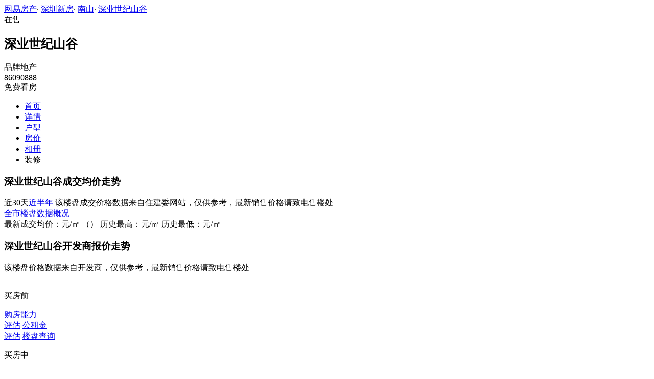

--- FILE ---
content_type: text/html;charset=UTF-8
request_url: https://xf.house.163.com/sz/trend/CRZC.html
body_size: 7712
content:
<!DOCTYPE html>
<html>
    <head>
        <meta charset="utf-8">
        <meta name="keywords" content="深业世纪山谷,深圳深业世纪山谷,深业世纪山谷房价走势,深业世纪山谷多少钱,深业世纪山谷成交价格,深业世纪山谷开发商报价,深业世纪山谷历史价格走势" />
        <meta name="description" content="深圳网易房产为您提供深业世纪山谷楼盘房价信息，成交均价，开发商报价，历史价格走势，所在区域南山价格分析等最新楼盘价格资讯，买新房尽在深圳网易房产!" />
        <title>深业世纪山谷_深圳深业世纪山谷房价走势_深圳网易房产</title>
        <link rel="stylesheet" href="https://fps-pro.ws.126.net/fps-pro/frontends/lpk_pc/v274/css/common_css.css">
<script src="https://img1.cache.netease.com/f2e/libs/jquery.js" type="text/javascript"></script>
<script type="text/javascript" src="https://fps-pro.ws.126.net/fps-pro/temp/9d7ccb8526368c4bf1f5a0bf0a7376ee/swiper.4.3.0.min.js"></script>
        <link rel="stylesheet" href="https://fps-pro.ws.126.net/fps-pro/frontends/lpk_pc/v274/css/house_price.css">

    </head>
    <body>
    <!-- 固顶 fixTop -->
<!--除首页外，其他页面用的顶部-->
<script type="text/javascript" src="//xf.house.163.com/product_house_sz/xf/js/district_sz.js"></script>
<script type="text/javascript" src="//xf.house.163.com/product_house_sz/xf/js/price_sz.js"></script>
<script type="text/javascript" src="//xf.house.163.com/product_house_sz/xf/js/property_sz.js"></script>
<script type="text/javascript" src="//xf.house.163.com/product_house_sz/xf/js/huxing_sz.js"></script>
<script type="text/javascript" src="//xf.house.163.com/product_house_sz/xf/js/subway_sz.js"></script>
<script  type="text/javascript">
    var LPK_INIT_DATA = {
        city: "sz",
        cityChina: "深圳",
        productid: 'CRZC',
        housePrice: "最新报价参考均价86200元/㎡",
        lpTel: '86090888',
        baseDh: '86090888',
        cityTel:'4001-666-163 转 9',
        productname: '深业世纪山谷',
        shareImg:'http://pic-bucket.ws.126.net/photo/0007/2024-11-14/JGUVL0P2S7HE0007NOS.jpg?imageView&thumbnail=400y300',
        isDatacenter:'0',
                wxProductCode:'http://house-public.ws.126.net/house-public/7bb756a1d768e046f550acfec98ccdf6.jpg?imageView&thumbnail=200z200&quality=100',
                groupBuyCount:"1"
    }
</script>

<div class="headPosition"></div>
<div class="head-box head-box2">

  <div class="top-bread">
    <div class="bleft-bottom">
      <a href="http://sz.house.163.com" target="_blank">网易房产</a><span class="dot">·</span>
      <a href="http://xf.house.163.com/sz/search/0-0-0-0-0-0-0-0-0-1-0-0-0-0-0-0-1-0-0-0-1.html" target="_blank">深圳新房</a><span class="dot">·</span>
      <a href="http://xf.house.163.com/sz/search/3-0-0-0-0-0-0-0-0-1-0-0-0-0-0-0-1-0-0-0-1.html" target="_blank">南山</a><span class="dot">·</span>
            <a href="/sz/CRZC.html" target="_blank" class="last">深业世纪山谷</a>
    </div>
  </div>

  <div class="lp-head clearfix">
    <div class="lph-left">
      <div class="lp-status "><span>在售</span></div>
      <div class="lpk-name clearfix">
        <h2 class="big-name" title="深业世纪山谷">深业世纪山谷</h2>
              </div>

      <div class="lpk-feature">

                                <span>品牌地产</span>
                        </div>
    </div>
    <div class="lph-right">
      <div class="lp-tel">86090888</div>
      <div class="btn-sign topSignUp">免费看房</div>
    </div>
  </div>

  <div class="nav-bar">
    <ul class="nav-list clearfix">
      <!--当前tab添加class current-->
      <li class="nav-content" id="topNav1">
        <a class="aNav" href="/sz/CRZC.html">首页</a>
      </li>
      <li class="nav-content" id="topNav2">
        <a class="aNav" href="/sz/housedetail/CRZC.html">详情</a>
      </li>
                  <li class="nav-content" id="topNav4">
        <a class="aNav" href="/sz/photo/view/CRZC.html">户型</a>
      </li>
            <li class="nav-content" id="topNav5" data-flag="1" data-nav="price">
        <a class="aNav" href="/sz/trend/CRZC.html">房价</a>
      </li>
            <li class="nav-content" id="topNav6">
        <a class="aNav" href="/sz/photo/CRZC.html">相册</a>
      </li>
                                    <li class="nav-content zhuangxiuNav" id="topNav10">
        <a class="aNav" target="_blank">装修</a>
      </li>
    </ul>
  </div>
</div>
<!--右侧我要提问弹框 begin-->
<div class="dialog" id="questionDialog" style="display: none;">

    <div class="dialog-con dialog-con1">
        <div class="dialog-tit dialog-tit558">我要提问
            <span class="btn-close"></span></div>
        <div class="dialog-body">
                        <!--提问列表 end-->
            <div class="sendQue-box">
              <textarea name="name" rows="3" cols="80" class="" type="text" maxlength="250" placeholder="请输入您要咨询的问题"></textarea>
              <div class="btn-send">发送</div>
            </div>
            <div class="error-reminds">
                <span class="error-icon"></span>
                <span class="error-words">请输入您要咨询的问题</span>
            </div>
        </div>
    </div>
</div>
<!--右侧我要提问弹框 end-->

<script type="text/javascript">
    if(typeof Calculator !=="undefined"  && (Calculator.pointX === 0 && Calculator.pointY === 0) && document.getElementsByClassName("indexNav7").length > 0 && document.getElementById("topNav7").length > 0){
        document.getElementById("topNav7").style.display="none";
    }
</script>
    <script>
        var  headNavIndex= 'topNav5';
        document.getElementById(headNavIndex).setAttribute('class', 'current nav-content');
    </script>
        <div class="main-box clearfix">
          <!--左侧 begin-->
          <div class="main-left zoushi">
            <!--成交房价走势 begin-->
            <div class="trend-price">
              <div class="trend-tit clearfix">
                <h3 class="h2-tit">深业世纪山谷成交均价走势</h3>
                <span class="time-tab current">近30天</span><a class="time-tab time-tab2" href="http://data.house.163.com/sz/trend/product/todayflat/a/day/allDistrict/1.html" target="_blank">近半年</a>
                <span class="remind">该楼盘成交价格数据来自住建委网站，仅供参考，最新销售价格请致电售楼处</span>
              </div>
              <a href="http://data.house.163.com/bj/housing/index.html" target="_blank" class="allCity">全市楼盘数据概况</a>
              <div class="price-chart" id="price-chart"></div>
              <div class="pChart-tit">
                <span class="tit1">最新成交均价：<span class="red"></span>元/㎡</span>
                <span class="tit2">（<span class="time"></span>）</span>
                <span class="tit3">历史最高：<span></span>元/㎡ </span>
                <span class="tit4">历史最低：<span class="low"></span>元/㎡</span>
              </div>
            </div>
            <!--成交房价走势 end-->

            <!--开发商报价 begin-->
            <div class="developers-trend">
              <div class="trend-tit clearfix">
                <h3 class="h2-tit">深业世纪山谷开发商报价走势</h3>
                <span class="remind">该楼盘价格数据来自开发商，仅供参考，最新销售价格请致电售楼处</span>
              </div>
              <div class="dev-chart" id="dev-chart"></div>
            </div>
            <!--开发商报价 end-->
            <!--价格表单 begin-->
                        <!--价格表单 end-->
            <img src="http://house-public.ws.126.net/house-public/d3ea49a821aacaccb6bee03c060e39ed.gif" alt="" class="houseRank">
          </div>
          <!--左侧 end-->
          <!--右侧 begin-->
          <div class="main-right">
            <!--买房过程 begin-->
            <div class="buy-process">
              <p class="by-tit"><span class="icon icon1"></span>买房前</p>
              <div class="evaluate clearfix">
                <a href="/sz/calculator/1.html" target="_blank" class="twoline beforeGet1">购房能力<br/>评估</a>
                <a href="/sz/calculator/2.html" target="_blank" class="twoline beforeGet2">公积金<br/>评估</a>
                <a href="/sz/search/0-0-0-0-0-0-0-0-0-1-0-0-0-0-0-1-1-0-0-0-1.html" target="_blank" class="tolp beforeGet3">楼盘查询</a>
              </div>
              <p class="by-tit"><span class="icon icon2"></span>买房中</p>
              <div class="evaluate clearfix">
                <a href="/sz/calculator/4.html" target="_blank" class="beforeGet4">商业贷款</a>
                <a href="/sz/calculator/3.html" target="_blank" class="beforeGet5">公积金贷款</a>
                <a href="/sz/calculator/5.html" target="_blank" class="beforeGet6">组合贷<br/>计算器</a>
              </div>
              <p class="by-tit"><span class="icon icon3"></span>买房后</p>
              <div class="evaluate clearfix">
                <a href="/sz/calculator/7.html" target="_blank" class="beforeGet7">提前还贷</a>
                <a href="/sz/calculator/6.html" target="_blank" class="beforeGet8">购房税费</a>
              </div>
            </div>
            <div class="linebar"></div>
            <!--买房过程 end-->
            <!--右侧销售top10 begin-->
            <div class="top10">
              <h4 class="top10-tit">销售TOP10</h4>
              <ul class="top10-list">

              </ul>
            </div>
            <div class="linebar"></div>

            <!--右侧销售top10 end-->
            <!--右侧销售情况 begin-->
            <div class="trend-right">
              <a href="#" class="toDetail"></a>
              <h3 class="h2-tit">深业世纪山谷房源销售情况 <span class="right">统计日期：<span class="time"></span> </span></h3>
              <div class="chartbox">
                <div class="saleChart" id="saleChart"></div>
                <div class="salCenter">
                  <div class="percent"></div>
                  <div class="percent-tit">去化率<br>销售率</div>
                </div>
              </div>

              <div class="saleChartTit">
                累计已售：<span class="accflat">套</span>目前待售：<span class="spareflat">套</span>
              </div>
            </div>
            <!--右侧销售情况 end-->
          </div>
          <!--右侧 end-->
        </div>
        <!--右侧我要提问弹框 begin-->
<div class="dialog" id="questionDialog" style="display: none;">
    <div class="dialog-con dialog-con1">
        <div class="dialog-tit dialog-tit558">我要提问
            <span class="btn-close"></span></div>
        <div class="dialog-body">
            <!--提问列表 begin 无提问列表，这块删除 -->
            <div class="db-tit">最新回复锦集</div>
            <ul class="question-list">
              <li>
                <p class="q-question"><span class="q-icon"></span>您好，请问最近有看房活留下？</p>
                <p class="q-answer"><span class="q-icon"></span>您好，为您查找的结果为当前开发商还未公布，您可以留下联系方式，方式我们第一时间通知您。记得查看手机信息</p>
              </li>
              <!-- <li>
                <p class="q-question"><span class="q-icon"></span>您好，请问最近有看房活留下？</p>
                <p class="q-answer"><span class="q-icon"></span>您好，为您查找的结果为当前开发商还未公布，您可以留下联系方式，方式我们第一时间通知您。记得查看手机信息</p>
              </li>
              <li>
                <p class="q-question"><span class="q-icon"></span>您好，请问最近有看房活留下？</p>
                <p class="q-answer"><span class="q-icon"></span>您好，为您查找的结果为当前开发商还未公布，您可以留下联系方式，方式我们第一时间通知您。记得查看手机信息</p>
              </li>
              <li>
                <p class="q-question"><span class="q-icon"></span>您好，请问最近有看房活留下？</p>
                <p class="q-answer"><span class="q-icon"></span>您好，为您查找的结果为当前开发商还未公布，您可以留下联系方式，方式我们第一时间通知您。记得查看手机信息</p>
              </li>
              <li>
                <p class="q-question"><span class="q-icon"></span>您好，请问最近有看房活留下？</p>
                <p class="q-answer"><span class="q-icon"></span>您好，为您查找的结果为当前开发商还未公布，您可以留下联系方式，方式我们第一时间通知您。记得查看手机信息</p>
              </li> -->
            </ul>
            <!--提问列表 end-->
            <div class="sendQue-box">
              <textarea name="name" rows="3" cols="80" class="" type="text" maxlength="250" placeholder="请输入您要咨询的问题"></textarea>
              <div class="btn-send">发送</div>
            </div>
            <div class="error-reminds">
                <span class="error-icon"></span>
                <span class="error-words">请输入您要咨询的问题</span>
            </div>
        </div>
    </div>
</div>
<!--右侧我要提问弹框 end-->

        <div class="rightNav-box">
  <ul class="rightNav-list">
    <li class="login-btn aRightNav" title="登录">
      <p class="name">登录</p>
    </li>
    <li class="logout-btn aRightNav" title="退出">
      <p class="name"><span></span><br/>退出</p>
    </li>
    <li class="wx-code aRightNav" title="微信小程序">
      <i></i>
      <p class="name">小程序</p>
      <div class="wx-box">
        <span class="arrow"></span>
        <img src="" /><div class="txt"><p><span>严选好房</span>小程序</p><p>微信扫码</p><p>直接严选好房</p></div>
      </div>
    </li>
    <li class="ewm aRightNav" title="扫码查看">
      <i></i>
      <p class="name">网页</p>
      <div class="ewm-box">
        <span class="arrow"></span>
        <div id="qrcode1" class="qrcode">
        </div>
        <p class="ewm-tit1"><i></i>扫一扫</p>
        <p class="ewm-tit2">手机查看更方便</p>
      </div>
    </li>
    <li class="calculator aRightNav" title="房贷计算器">
      <a href="#calculatorbox"><i></i><p class="name">房贷</p></a>
    </li>
    <!-- <li class="houseCenter aRightNav" title="选房中心">
      <i></i>
    </li> -->
    <li class="vs aRightNav" title="楼盘对比">
      <i></i>
      <p class="name">对比</p>
      <div class="lppk-box">
        <span class="arrow"></span>
        <span class="close"></span>
        <div class="h2-tit">楼盘对比(<span class="curNum">1</span>/4)<span class="clear"><span class="clear-icon"></span>清空</span></div>

        <ul class="sel-lp-box">
          <!-- <li title="新光大中心" house-id="BZLI">新光大中心<span></span></li> -->
        </ul>

        <div class="input-row">
         <input class="lpSearchTxt inp" value="请输入您要对比的楼盘" type="text">

         <ul class="lpsearch-list">
           <!-- <li title="新光大中心" house-id="BZLI">新光大中3909<span class="add-lp">+</span></li> -->
         </ul>
        </div>
        <div class="btn-pk">开始对比</div>
        <div class="error-reminds"><span class="error-icon"></span><span class="error-words">请输入正确手机号</span></div>
         <div class="histroy">
           <div class="his-tit">浏览过的楼盘</div>
           <div class="his-list clearfix">
            <!-- <span class="aHis" title="新光大中心" house-id="BRQf">新光大<span class="add">+</span></span> -->
            </div>
         </div>
      </div>
    </li>
    <li class="kf aRightNav" title="在线咨询">
      <i></i>
      <p class="name">客服</p>
      <div class="qp"></div>
    </li>
    <!-- <li class="question aRightNav" title="提问">
      <i></i>
    </li> -->
    <li class="collect aRightNav">
      <i></i>
      <p class="name">收藏</p>
      <div class="collect-box"><span class="arrow"></span><span class="collect-txt">Ctrl+D收藏到书签栏</span></div>
    </li>
    <li class="share aRightNav" title="分享">
      <i class="share-icon"></i>
      <p class="name">分享</p>
      <div class="share-box">
        <div class="share-box2">
          <span class="arrow"></span>
          <ul class="share-list">
            <li class="wx mr30" title="微信好友" data-type="wx">
              <div class="ewm-box">
                <span class="arrow"></span>
                <div id="qrcode2" class="qrcode"></div>
                <p class="ewm-tit1"><i></i>扫一扫</p>
                <p class="ewm-tit2">手机查看更方便</p>
              </div>
              <div class="bg"></div><div class="icon"></div>微信好友</li>
            <li class="qqfriend mr30" title="QQ好友" data-type="qqfriend"><div class="bg"></div><div class="icon"></div>QQ好友</li>
            <li class="qqzone" title="QQ空间" data-type="qqzone"><div class="bg"></div><div class="icon"></div>QQ空间</li>
            <li class="sina mr30" title="新浪微博" data-type="sina"><div class="bg"></div><div class="icon"></div>新浪微博</li>
            <li class="yinxin" title="易信" data-type="yinxin"><div class="bg"></div><div class="icon"></div>易&nbsp;&nbsp;信</li>
            <li class="clear"></li>
          </ul>
        </div>
      </div>
    </li>
    <!-- <li class="feedback feedback-btn aRightNav" title="报错">
      <i></i>
      <p class="name">反馈</p>
    </li> -->
    <li class="toTop aRightNav">
      <i></i>
    </li>
  </ul>
</div>
<div id="puzzle"></div>

        <!--公共底部 黑色部分-->
<div class="common-footer">
  <div class="houseFootNav">
    <div class="housenav_head">楼盘导航</div>
    <table class="housenav_table">
      <tr class="footArea">
        <td class="td1">区域：</td>
        <td>
          <div class="foot-district" ziduanName="district">
            <!-- <span>不限</span>
            <span>石景山</span> -->
          </div>
          <div class="second-district" ziduanName="districtSecond">

            <!-- <span>不限</span>
            <span>石景山</span> -->
          </div>
        </td>
      </tr>
      <tr class="footPrice">
        <td class="td1">价格：</td>
        <td>
          <div class="foot-price" ziduanName="price">
            <!-- <span>不限</span>
            <span>10000以下</span> -->
          </div>
        </td>
      </tr>
      <tr class="footType">
        <td class="td1">类型：</td>
        <td>
          <div class="foot-property" ziduanName="property">
            <!-- <span>不限</span>
            <span>住宅</span> -->
          </div>
        </td>
      </tr>
      <tr class="footHuxing">
        <td class="td1">户型：</td>
        <td>
          <div class="foot-huxing"  ziduanName="huxing">
            <!-- <span>不限</span>
            <span>一居</span> -->
          </div>
        </td>
      </tr>
      <tr class="footSubWay">
        <td class="td1">地铁：</td>
        <td>
          <div class="foot-subway" ziduanName="subway">
            <!-- <span>不限</span>
            <span>昌平线</span> -->
          </div>
        </td>
      </tr>
    </table>
    <div class="disclaimer">
      <div class="dis-tit">网易声明</div>
      <div class="dis-con">本页面旨在为广大网友提供更多信息服务，不声明或保证所提供信息的准确性和完整性，所有内容亦不表明本网站之观点或意见，仅供参考和借鉴。购房者在购房时仍需慎重考虑，参考本站信息进行房产交易等行为所造成的任何后果与本网站无关，风险自担。</div>
    </div>
  </div>
</div>

<!--网易公有尾部 begin-->
<div class="N-nav-bottom">
    <div class="N-nav-bottom-main">
    	<div class="ntes_foot_link">
      	<span class="N-nav-bottom-copyright"><span class="N-nav-bottom-copyright-icon">&copy;</span> 1997-<span class="copyright-year">2017</span> 网易公司版权所有</span>
      	<a href="http://corp.163.com/">About NetEase</a> |
      	<a href="http://gb.corp.163.com/gb/about/overview.html">公司简介</a> |
      	<a href="http://gb.corp.163.com/gb/contactus.html">联系方法</a> |
      	<a href="http://corp.163.com/gb/job/job.html">招聘信息</a> |
      	<a href="http://help.163.com/ ">客户服务</a> |
      	<a href="https://corp.163.com/gb/legal.html">隐私政策</a> |
      	<!-- <a href="http://emarketing.163.com/">广告服务</a> | -->
      	<a href="http://sitemap.163.com/">网站地图</a> |
      	<a href="http://jubao.aq.163.com/">不良信息举报</a>
      </div>
    </div>
</div>
<!--网易公有尾部 end-->

        <script src="https://fps-pro.ws.126.net/fps-pro/frontends/libs/jquery/jquery.cookie-1.4.1.js"></script>
<script src="//img1.cache.netease.com/f2e/house/resold/components/qrcode.1125509.min.js"></script>
<!-- <script src="http://img1.cache.netease.com/cnews/js/ntes_jslib_1.x.js" type="text/javascript"></script> -->
<script type="text/javascript" src="//img3.cache.netease.com/common/share/yixin/b02/yixin.min.js"></script>
<script src="//img1.cache.netease.com/f2e/house/index2016/js/house-slider.1.0.1034528.min.js"  type="text/javascript"></script>
<script src="//fps-pro.ws.126.net/fps-pro/frontends/common/login-beta/js/puzzle.js?v=3"></script> 
<script src="https://fps-pro.ws.126.net/fps-pro/frontends/lpk_pc/v274/js/common.js" type="text/javascript"></script>
<!--章鱼代码 begin-->
<noscript>
    <img src="//163.wrating.com/a.gif?c=860010-0502010100" width="1" height="1" />
</noscript>

<!-- big data statistics -->
<!-- big data analysis -->
<script src="//static.ws.126.net/f2e/products/analysis/js/analysis.350ctAoOoFtN.13.js"></script>

<!--章鱼代码 end-->
<script src="//static.ws.126.net/163/frontend/libs/antanalysis.min.js"></script>
<script src="//static.ws.126.net/163/frontend/antnest/NTM-9X2F9177-22.js"></script>

        <script type="text/javascript" src="https://fps-pro.ws.126.net/fps-pro/frontends/lpk_pc/v274/js/echarts.min.js"></script>
<script src="//house.163.com/special/000787P5/lpk_notop10_area.js?2" type="text/javascript"></script>
<script src="https://fps-pro.ws.126.net/fps-pro/frontends/lpk_pc/v274/js/house_price.js" type="text/javascript"></script>


      <!--HubbleAnalysis-->
      <script type="text/javascript">
          (function(document,datracker,root){function loadJsSDK(){var script,first_script;script=document.createElement("script");script.type="text/javascript";script.async=true;script.src="https://hubble-js-bucket.nosdn.127.net/DATracker.globals.1.6.10.js";first_script=document.getElementsByTagName("script")[0];first_script.parentNode.insertBefore(script,first_script)}if(!datracker["__SV"]){var win=window;var gen_fn,functions,i,lib_name="DATracker";window[lib_name]=datracker;datracker["_i"]=[];datracker["init"]=function(token,config,name){var target=datracker;if(typeof(name)!=="undefined"){target=datracker[name]=[]}else{name=lib_name}target["people"]=target["people"]||[];target["abtest"]=target["abtest"]||[];target["toString"]=function(no_stub){var str=lib_name;if(name!==lib_name){str+="."+name}if(!no_stub){str+=" (stub)"}return str};target["people"]["toString"]=function(){return target.toString(1)+".people (stub)"};function _set_and_defer(target,fn){var split=fn.split(".");if(split.length==2){target=target[split[0]];fn=split[1]}target[fn]=function(){target.push([fn].concat(Array.prototype.slice.call(arguments,0)))}}functions="track_heatmap register_attributes register_attributes_once clear_attributes unregister_attributes current_attributes single_pageview disable time_event get_appStatus track set_userId track_pageview track_links track_forms register register_once alias unregister identify login logout signup name_tag set_config reset people.set people.set_once people.set_realname people.set_country people.set_province people.set_city people.set_age people.set_gender people.increment people.append people.union people.track_charge people.clear_charges people.delete_user people.set_populationWithAccount  people.set_location people.set_birthday people.set_region people.set_account abtest.get_variation abtest.async_get_variable".split(" ");for(i=0;i<functions.length;i++){_set_and_defer(target,functions[i])}datracker["_i"].push([token,config,name])};datracker["__SV"]=1.6;loadJsSDK()}})(document,window["DATracker"]||[],window);
          // 初始化
          DATracker.init('MA-A924-182E1997E62F', {truncateLength: 255,persistence: "localStorage",cross_subdomain_cookie: false,heatmap:{collect_all: true,isTrackLink: true}});
      </script>
    </body>

</html>


--- FILE ---
content_type: application/javascript;charset=UTF-8
request_url: https://xf.house.163.com/product_house_sz/xf/js/subway_sz.js
body_size: 3244
content:
var subway=[{"secondLevel":[{"text":"不限","value":0},{"text":"机场东","value":98},{"text":"后瑞","value":97},{"text":"固戍","value":96},{"text":"西乡","value":95},{"text":"坪洲","value":94},{"text":"宝体","value":93},{"text":"宝安中心","value":92},{"text":"新安","value":91},{"text":"前海湾","value":90},{"text":"鲤鱼门","value":89},{"text":"大新","value":88},{"text":"桃园","value":87},{"text":"深大","value":86},{"text":"高新园","value":85},{"text":"白石洲","value":84},{"text":"世界之窗","value":83},{"text":"华侨城","value":82},{"text":"侨城东","value":81},{"text":"竹子林","value":80},{"text":"车公庙","value":79},{"text":"香蜜湖","value":78},{"text":"购物公园","value":77},{"text":"会展中心","value":76},{"text":"岗厦","value":75},{"text":"华强路","value":74},{"text":"科学馆","value":73},{"text":"大剧院","value":72},{"text":"老街","value":71},{"text":"国贸","value":70},{"text":"罗湖","value":69}],"text":"1号线","value":62},{"secondLevel":[{"text":"不限","value":0},{"text":"莲塘","value":511},{"text":"仙湖路","value":510},{"text":"莲塘口岸","value":509},{"text":"新秀","value":126},{"text":"黄贝岭","value":125},{"text":"湖贝","value":124},{"text":"水湾","value":285},{"text":"大剧院","value":123},{"text":"燕南","value":122},{"text":"华强北","value":121},{"text":"岗厦北","value":120},{"text":"市民中心","value":119},{"text":"福田","value":118},{"text":"莲花西","value":117},{"text":"景田","value":116},{"text":"香梅北","value":115},{"text":"香蜜","value":114},{"text":"侨香","value":113},{"text":"安托山","value":112},{"text":"深康","value":111},{"text":"侨城北","value":110},{"text":"世界之窗","value":109},{"text":"红树湾","value":108},{"text":"科苑","value":107},{"text":"后海","value":106},{"text":"登良","value":105},{"text":"海月","value":104},{"text":"湾厦","value":103},{"text":"东角头","value":102},{"text":"海上世界","value":101},{"text":"蛇口港","value":100},{"text":"赤湾","value":99}],"text":"2号线","value":63},{"secondLevel":[{"text":"不限","value":0},{"text":"福保","value":520},{"text":"益田","value":191},{"text":"石厦","value":192},{"text":"购物公园","value":193},{"text":"福田","value":194},{"text":"少年宫","value":195},{"text":"莲花村","value":196},{"text":"华新","value":197},{"text":"通新岭","value":198},{"text":"红岭","value":127},{"text":"老街","value":128},{"text":"晒布","value":129},{"text":"翠竹","value":130},{"text":"田贝","value":131},{"text":"水贝","value":132},{"text":"草埔","value":133},{"text":"布吉","value":134},{"text":"木棉湾","value":135},{"text":"大芬","value":136},{"text":"丹竹头","value":137},{"text":"六约","value":138},{"text":"塘坑","value":139},{"text":"横岗","value":140},{"text":"永湖","value":141},{"text":"荷坳","value":142},{"text":"大运","value":143},{"text":"爱联","value":144},{"text":"双龙","value":148},{"text":"梨园","value":523},{"text":"新生","value":524},{"text":"坪西","value":525},{"text":"低碳城","value":526},{"text":"白石塘","value":527},{"text":"富坪","value":528},{"text":"坪地六联","value":529},{"text":"龙城广场","value":146},{"text":"吉祥","value":145}],"text":"3号线","value":64},{"secondLevel":[{"text":"不限","value":0},{"text":"牛湖","value":531},{"text":"观澜湖","value":532},{"text":"松元厦","value":533},{"text":"观澜","value":534},{"text":"长湖","value":535},{"text":"茜坑","value":498},{"text":"竹村","value":536},{"text":"清湖北","value":537},{"text":"清湖","value":162},{"text":"龙华","value":161},{"text":"龙胜","value":247},{"text":"上塘","value":160},{"text":"红山","value":246},{"text":"深圳北站","value":156},{"text":"白石龙","value":157},{"text":"民乐","value":158},{"text":"上梅林","value":190},{"text":"莲花北","value":154},{"text":"少年宫","value":149},{"text":"市民中心","value":150},{"text":"会展中心","value":151},{"text":"福民","value":152},{"text":"福田口岸","value":153}],"text":"4号线","value":65},{"secondLevel":[{"text":"不限","value":0},{"text":"赤湾","value":539},{"text":"荔湾","value":540},{"text":"铁路公园","value":499},{"text":"妈湾","value":541},{"text":"前湾公园","value":542},{"text":"前湾","value":543},{"text":"桂湾","value":507},{"text":"前海湾","value":189},{"text":"临海","value":164},{"text":"宝华","value":165},{"text":"宝安中心","value":166},{"text":"翻身","value":167},{"text":"灵芝","value":168},{"text":"洪浪北","value":169},{"text":"兴东","value":170},{"text":"留仙洞","value":171},{"text":"西丽","value":172},{"text":"大学城","value":173},{"text":"塘朗","value":174},{"text":"长岭陂","value":175},{"text":"深圳北站","value":447},{"text":"民治","value":176},{"text":"五和","value":177},{"text":"坂田","value":178},{"text":"杨美","value":179},{"text":"上水径","value":180},{"text":"下水径","value":181},{"text":"长龙","value":182},{"text":"布吉","value":183},{"text":"百鸽笼","value":184},{"text":"布心","value":185},{"text":"太安","value":186},{"text":"怡景","value":187},{"text":"黄贝岭","value":188}],"text":"5号线","value":66},{"secondLevel":[{"text":"不限","value":0},{"text":"科学馆","value":545},{"text":"通新岭","value":546},{"text":"体育中心","value":547},{"text":"八卦岭","value":548},{"text":"银湖","value":549},{"text":"翰岭","value":550},{"text":"梅林关","value":551},{"text":"深圳北站","value":552},{"text":"红山","value":553},{"text":"上芬","value":554},{"text":"元芬","value":555},{"text":"阳台山东","value":556},{"text":"官田","value":557},{"text":"上屋","value":558},{"text":"长圳","value":559},{"text":"凤凰城","value":560},{"text":"光明大街","value":508},{"text":"光明","value":562},{"text":"科学公园","value":563},{"text":"楼村","value":497},{"text":"红花山","value":503},{"text":"公明广场","value":288},{"text":"合水口","value":564},{"text":"薯田埔","value":565},{"text":"松岗公园","value":566},{"text":"溪头","value":567},{"text":"松岗","value":568}],"text":"6号线","value":287},{"secondLevel":[{"text":"不限","value":0},{"text":"太安","value":362},{"text":"田贝","value":361},{"text":"洪湖","value":360},{"text":"笋岗","value":359},{"text":"红岭北","value":433},{"text":"八卦岭","value":355},{"text":"黄木岗","value":569},{"text":"华新","value":353},{"text":"华强北","value":349},{"text":"华强南","value":346},{"text":"赤尾","value":344},{"text":"皇岗口岸","value":341},{"text":"福民","value":338},{"text":"皇岗村","value":335},{"text":"石厦","value":330},{"text":"沙尾","value":329},{"text":"上沙","value":327},{"text":"车公庙","value":326},{"text":"农林","value":325},{"text":"安托山","value":322},{"text":"深云","value":321},{"text":"桃源村","value":320},{"text":"龙井","value":319},{"text":"珠光","value":317},{"text":"茶光","value":315},{"text":"西丽","value":314},{"text":"梅园","value":357},{"text":"西丽湖","value":313},{"text":"北大","value":570},{"text":"深大丽湖","value":571}],"text":"7号线","value":304},{"secondLevel":[{"text":"不限","value":0},{"text":"梧桐山南","value":512},{"text":"沙头角","value":485},{"text":"海山","value":513},{"text":"盐田港西","value":514},{"text":"深外高中","value":515},{"text":"盐田路","value":484},{"text":"鸿安围","value":516},{"text":"盐田墟","value":517},{"text":"大梅沙","value":518},{"text":"小梅沙","value":519}],"text":"8号线","value":67},{"secondLevel":[{"text":"不限","value":0},{"text":"文锦","value":399},{"text":"向西村","value":398},{"text":"人民南","value":397},{"text":"鹿丹村","value":396},{"text":"红岭南","value":572},{"text":"红岭","value":394},{"text":"园岭","value":393},{"text":"红岭北","value":392},{"text":"泥岗","value":391},{"text":"银湖","value":390},{"text":"孖岭","value":573},{"text":"上梅林","value":387},{"text":"梅村","value":388},{"text":"下梅林","value":432},{"text":"梅景","value":431},{"text":"景田","value":430},{"text":"香梅","value":384},{"text":"车公庙","value":383},{"text":"下沙","value":382},{"text":"深圳湾公园","value":574},{"text":"深湾","value":380},{"text":"红树湾南","value":379},{"text":"高新南","value":575},{"text":"粤海门","value":576},{"text":"深大南","value":577},{"text":"南山书城","value":578},{"text":"南油","value":579},{"text":"南油西","value":502},{"text":"荔林","value":580},{"text":"怡海","value":581},{"text":"前湾","value":583},{"text":"梦海","value":582}],"text":"9号线","value":309},{"secondLevel":[{"text":"不限","value":0},{"text":"福田口岸","value":584},{"text":"福民","value":585},{"text":"岗厦","value":586},{"text":"岗厦北","value":587},{"text":"莲花村","value":588},{"text":"冬瓜岭","value":589},{"text":"孖岭","value":590},{"text":"雅宝","value":591},{"text":"南坑","value":592},{"text":"光雅园","value":593},{"text":"五和","value":594},{"text":"坂田北","value":595},{"text":"贝尔路","value":596},{"text":"华为","value":597},{"text":"岗头","value":598},{"text":"雪象","value":599},{"text":"甘坑","value":600},{"text":"凉帽山","value":601},{"text":"上李朗","value":602},{"text":"木古","value":603},{"text":"华南城","value":604},{"text":"禾花","value":605},{"text":"平湖","value":606},{"text":"双拥街","value":607}],"text":"10号线","value":68},{"secondLevel":[{"text":"不限","value":0},{"text":"华强南","value":608},{"text":"福星","value":609},{"text":"岗厦北","value":610},{"text":"福田","value":266},{"text":"车公庙","value":267},{"text":"红树湾南","value":268},{"text":"后海","value":611},{"text":"南山","value":270},{"text":"前海湾","value":271},{"text":"宝安","value":272},{"text":"碧海湾","value":273},{"text":"机场","value":274},{"text":"机场北","value":276},{"text":"福永","value":277},{"text":"桥头","value":278},{"text":"塘尾","value":279},{"text":"马安山","value":280},{"text":"沙井","value":281},{"text":"后亭","value":282},{"text":"松岗","value":283},{"text":"碧头","value":284}],"text":"11号线","value":265},{"secondLevel":[{"text":"不限","value":0},{"text":"左炮台东","value":612},{"text":"太子湾","value":428},{"text":"海上世界","value":427},{"text":"花果山","value":613},{"text":"四海","value":429},{"text":"南油","value":424},{"text":"南光","value":614},{"text":"南山","value":422},{"text":"桃园","value":421},{"text":"工业六路","value":426},{"text":"创业路","value":423},{"text":"南头商业城","value":420},{"text":"中山公园","value":419},{"text":"宝安中学","value":418},{"text":"灵芝","value":416},{"text":"上川","value":415},{"text":"流塘","value":414},{"text":"宝安客运中心","value":413},{"text":"臣田南","value":412},{"text":"臣田北","value":411},{"text":"桃源居","value":410},{"text":"凯成二路","value":409},{"text":"黄田","value":408},{"text":"机场东","value":407},{"text":"翠港工业园","value":406},{"text":"怀德","value":405},{"text":"桥头","value":404},{"text":"永福路","value":403},{"text":"桥和","value":402},{"text":"海上田园南","value":505},{"text":"新会展中心","value":401}],"text":"12号线","value":400},{"secondLevel":[{"text":"不限","value":0},{"text":"惠州南","value":310},{"text":"爱民","value":308},{"text":"白云","value":307},{"text":"福田","value":306},{"text":"岗厦","value":305},{"text":"黄木岗","value":303},{"text":"清水河","value":302},{"text":"布吉","value":301},{"text":"盛宝","value":300},{"text":"横岗西","value":299},{"text":"黄阁坑","value":298},{"text":"龙城广场","value":297},{"text":"宝龙","value":296},{"text":"坪山高铁站","value":295},{"text":"聚龙山","value":294},{"text":"沙湖","value":449},{"text":"坑梓东","value":293}],"text":"14号线","value":290},{"secondLevel":[{"text":"不限","value":0},{"text":"蛇口港","value":378},{"text":"蛇口西","value":377},{"text":"月亮湾花园","value":376},{"text":"物流园","value":375},{"text":"前海南","value":374},{"text":"前海湾","value":373},{"text":"临海路","value":372},{"text":"宝华路","value":371},{"text":"宝安中心","value":370},{"text":"翻身","value":369},{"text":"灵芝公园","value":368},{"text":"大浪","value":356},{"text":"同乐","value":367},{"text":"深职院","value":352},{"text":"西丽","value":366},{"text":"大学城","value":365},{"text":"塘朗","value":364},{"text":"长岭坡","value":363},{"text":"龙华火车站","value":342},{"text":"民治","value":340},{"text":"五和","value":339},{"text":"坂田","value":337},{"text":"大埔","value":336},{"text":"上水径","value":334},{"text":"下水径","value":333},{"text":"布吉中学","value":332},{"text":"布吉客运站","value":331},{"text":"百鸽笼","value":328},{"text":"布心","value":324},{"text":"太安路","value":323},{"text":"怡景路","value":318},{"text":"黄贝岭","value":316},{"text":"东门路","value":312},{"text":"回龙埔","value":452},{"text":"大剧院","value":311}],"text":"16号线","value":291},{"secondLevel":[{"text":"不限","value":0},{"text":"汤坑","value":482}],"text":"19号线","value":292},{"secondLevel":[{"text":"不限","value":0},{"text":"会展城","value":506}],"text":"20号线","value":504},{"secondLevel":[{"text":"不限","value":0},{"text":"展览中心站","value":262},{"text":"珊美站","value":261},{"text":"寮厦站","value":260},{"text":"陈屋站","value":259},{"text":"蛤地站","value":258},{"text":"西平站","value":257},{"text":"鸿福路站","value":256},{"text":"旗峰公园站","value":255},{"text":"东城站","value":254},{"text":"天宝站","value":253},{"text":"下桥站","value":252},{"text":"榴花公园站","value":251},{"text":"茶山站","value":250},{"text":"东莞火车站","value":249}],"text":"东莞地铁2号线","value":248}]